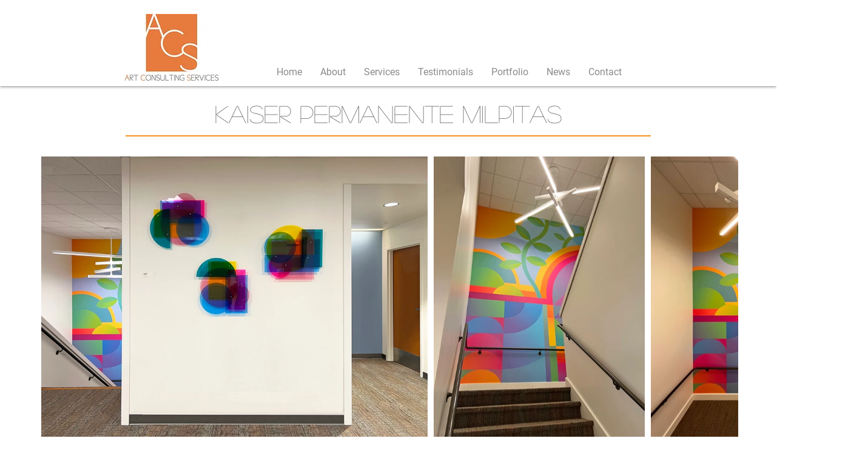

--- FILE ---
content_type: text/css; charset=utf-8
request_url: https://www.artconsultingservices.net/_serverless/pro-gallery-css-v4-server/layoutCss?ver=2&id=comp-llbe12rc1&items=3661_3989_2904%7C3519_3024_4032%7C3591_2926_3807%7C3451_3024_4032%7C3757_1269_1151%7C3526_4032_3024%7C3367_3926_2178%7C3541_3992_2952%7C3550_3936_2064%7C3641_2880_3840%7C3460_3948_2736%7C3626_4032_3024%7C3624_3840_2226%7C3648_4032_3024&container=258_1280_464_720&options=layoutParams_cropRatio:1.3333333333333333%7ClayoutParams_structure_galleryRatio_value:0%7ClayoutParams_repeatingGroupTypes:%7ClayoutParams_gallerySpacing:0%7CgroupTypes:1%7CnumberOfImagesPerRow:3%7CcollageAmount:0.8%7CtextsVerticalPadding:0%7CtextsHorizontalPadding:0%7CcalculateTextBoxHeightMode:MANUAL%7CtargetItemSize:45%7CcubeRatio:1.3333333333333333%7CexternalInfoHeight:0%7CexternalInfoWidth:0%7CisRTL:false%7CisVertical:false%7CminItemSize:120%7CgroupSize:1%7CchooseBestGroup:true%7CcubeImages:false%7CcubeType:fit%7CsmartCrop:false%7CcollageDensity:1%7CimageMargin:10%7ChasThumbnails:false%7CgalleryThumbnailsAlignment:bottom%7CgridStyle:1%7CtitlePlacement:SHOW_ON_HOVER%7CarrowsSize:23%7CslideshowInfoSize:200%7CimageInfoType:NO_BACKGROUND%7CtextBoxHeight:0%7CscrollDirection:1%7CgalleryLayout:4%7CgallerySizeType:smart%7CgallerySize:45%7CcropOnlyFill:true%7CnumberOfImagesPerCol:1%7CgroupsPerStrip:0%7Cscatter:0%7CenableInfiniteScroll:true%7CthumbnailSpacings:5%7CarrowsPosition:1%7CthumbnailSize:120%7CcalculateTextBoxWidthMode:PERCENT%7CtextBoxWidthPercent:50%7CuseMaxDimensions:false%7CrotatingGroupTypes:%7CfixedColumns:0%7CrotatingCropRatios:%7CgallerySizePx:0%7CplaceGroupsLtr:false
body_size: 64
content:
#pro-gallery-comp-llbe12rc1 .pro-gallery-parent-container{ width: 1280px !important; height: 464px !important; } #pro-gallery-comp-llbe12rc1 [data-hook="item-container"][data-idx="0"].gallery-item-container{opacity: 1 !important;display: block !important;transition: opacity .2s ease !important;top: 0px !important;left: 0px !important;right: auto !important;height: 464px !important;width: 637px !important;} #pro-gallery-comp-llbe12rc1 [data-hook="item-container"][data-idx="0"] .gallery-item-common-info-outer{height: 100% !important;} #pro-gallery-comp-llbe12rc1 [data-hook="item-container"][data-idx="0"] .gallery-item-common-info{height: 100% !important;width: 100% !important;} #pro-gallery-comp-llbe12rc1 [data-hook="item-container"][data-idx="0"] .gallery-item-wrapper{width: 637px !important;height: 464px !important;margin: 0 !important;} #pro-gallery-comp-llbe12rc1 [data-hook="item-container"][data-idx="0"] .gallery-item-content{width: 637px !important;height: 464px !important;margin: 0px 0px !important;opacity: 1 !important;} #pro-gallery-comp-llbe12rc1 [data-hook="item-container"][data-idx="0"] .gallery-item-hover{width: 637px !important;height: 464px !important;opacity: 1 !important;} #pro-gallery-comp-llbe12rc1 [data-hook="item-container"][data-idx="0"] .item-hover-flex-container{width: 637px !important;height: 464px !important;margin: 0px 0px !important;opacity: 1 !important;} #pro-gallery-comp-llbe12rc1 [data-hook="item-container"][data-idx="0"] .gallery-item-wrapper img{width: 100% !important;height: 100% !important;opacity: 1 !important;} #pro-gallery-comp-llbe12rc1 [data-hook="item-container"][data-idx="1"].gallery-item-container{opacity: 1 !important;display: block !important;transition: opacity .2s ease !important;top: 0px !important;left: 647px !important;right: auto !important;height: 464px !important;width: 348px !important;} #pro-gallery-comp-llbe12rc1 [data-hook="item-container"][data-idx="1"] .gallery-item-common-info-outer{height: 100% !important;} #pro-gallery-comp-llbe12rc1 [data-hook="item-container"][data-idx="1"] .gallery-item-common-info{height: 100% !important;width: 100% !important;} #pro-gallery-comp-llbe12rc1 [data-hook="item-container"][data-idx="1"] .gallery-item-wrapper{width: 348px !important;height: 464px !important;margin: 0 !important;} #pro-gallery-comp-llbe12rc1 [data-hook="item-container"][data-idx="1"] .gallery-item-content{width: 348px !important;height: 464px !important;margin: 0px 0px !important;opacity: 1 !important;} #pro-gallery-comp-llbe12rc1 [data-hook="item-container"][data-idx="1"] .gallery-item-hover{width: 348px !important;height: 464px !important;opacity: 1 !important;} #pro-gallery-comp-llbe12rc1 [data-hook="item-container"][data-idx="1"] .item-hover-flex-container{width: 348px !important;height: 464px !important;margin: 0px 0px !important;opacity: 1 !important;} #pro-gallery-comp-llbe12rc1 [data-hook="item-container"][data-idx="1"] .gallery-item-wrapper img{width: 100% !important;height: 100% !important;opacity: 1 !important;} #pro-gallery-comp-llbe12rc1 [data-hook="item-container"][data-idx="2"].gallery-item-container{opacity: 1 !important;display: block !important;transition: opacity .2s ease !important;top: 0px !important;left: 1005px !important;right: auto !important;height: 464px !important;width: 357px !important;} #pro-gallery-comp-llbe12rc1 [data-hook="item-container"][data-idx="2"] .gallery-item-common-info-outer{height: 100% !important;} #pro-gallery-comp-llbe12rc1 [data-hook="item-container"][data-idx="2"] .gallery-item-common-info{height: 100% !important;width: 100% !important;} #pro-gallery-comp-llbe12rc1 [data-hook="item-container"][data-idx="2"] .gallery-item-wrapper{width: 357px !important;height: 464px !important;margin: 0 !important;} #pro-gallery-comp-llbe12rc1 [data-hook="item-container"][data-idx="2"] .gallery-item-content{width: 357px !important;height: 464px !important;margin: 0px 0px !important;opacity: 1 !important;} #pro-gallery-comp-llbe12rc1 [data-hook="item-container"][data-idx="2"] .gallery-item-hover{width: 357px !important;height: 464px !important;opacity: 1 !important;} #pro-gallery-comp-llbe12rc1 [data-hook="item-container"][data-idx="2"] .item-hover-flex-container{width: 357px !important;height: 464px !important;margin: 0px 0px !important;opacity: 1 !important;} #pro-gallery-comp-llbe12rc1 [data-hook="item-container"][data-idx="2"] .gallery-item-wrapper img{width: 100% !important;height: 100% !important;opacity: 1 !important;} #pro-gallery-comp-llbe12rc1 [data-hook="item-container"][data-idx="3"].gallery-item-container{opacity: 1 !important;display: block !important;transition: opacity .2s ease !important;top: 0px !important;left: 1372px !important;right: auto !important;height: 464px !important;width: 348px !important;} #pro-gallery-comp-llbe12rc1 [data-hook="item-container"][data-idx="3"] .gallery-item-common-info-outer{height: 100% !important;} #pro-gallery-comp-llbe12rc1 [data-hook="item-container"][data-idx="3"] .gallery-item-common-info{height: 100% !important;width: 100% !important;} #pro-gallery-comp-llbe12rc1 [data-hook="item-container"][data-idx="3"] .gallery-item-wrapper{width: 348px !important;height: 464px !important;margin: 0 !important;} #pro-gallery-comp-llbe12rc1 [data-hook="item-container"][data-idx="3"] .gallery-item-content{width: 348px !important;height: 464px !important;margin: 0px 0px !important;opacity: 1 !important;} #pro-gallery-comp-llbe12rc1 [data-hook="item-container"][data-idx="3"] .gallery-item-hover{width: 348px !important;height: 464px !important;opacity: 1 !important;} #pro-gallery-comp-llbe12rc1 [data-hook="item-container"][data-idx="3"] .item-hover-flex-container{width: 348px !important;height: 464px !important;margin: 0px 0px !important;opacity: 1 !important;} #pro-gallery-comp-llbe12rc1 [data-hook="item-container"][data-idx="3"] .gallery-item-wrapper img{width: 100% !important;height: 100% !important;opacity: 1 !important;} #pro-gallery-comp-llbe12rc1 [data-hook="item-container"][data-idx="4"]{display: none !important;} #pro-gallery-comp-llbe12rc1 [data-hook="item-container"][data-idx="5"]{display: none !important;} #pro-gallery-comp-llbe12rc1 [data-hook="item-container"][data-idx="6"]{display: none !important;} #pro-gallery-comp-llbe12rc1 [data-hook="item-container"][data-idx="7"]{display: none !important;} #pro-gallery-comp-llbe12rc1 [data-hook="item-container"][data-idx="8"]{display: none !important;} #pro-gallery-comp-llbe12rc1 [data-hook="item-container"][data-idx="9"]{display: none !important;} #pro-gallery-comp-llbe12rc1 [data-hook="item-container"][data-idx="10"]{display: none !important;} #pro-gallery-comp-llbe12rc1 [data-hook="item-container"][data-idx="11"]{display: none !important;} #pro-gallery-comp-llbe12rc1 [data-hook="item-container"][data-idx="12"]{display: none !important;} #pro-gallery-comp-llbe12rc1 [data-hook="item-container"][data-idx="13"]{display: none !important;} #pro-gallery-comp-llbe12rc1 .pro-gallery-prerender{height:464px !important;}#pro-gallery-comp-llbe12rc1 {height:464px !important; width:1280px !important;}#pro-gallery-comp-llbe12rc1 .pro-gallery-margin-container {height:464px !important;}#pro-gallery-comp-llbe12rc1 .one-row:not(.thumbnails-gallery) {height:469px !important; width:1154px !important;}#pro-gallery-comp-llbe12rc1 .one-row:not(.thumbnails-gallery) .gallery-horizontal-scroll {height:469px !important;}#pro-gallery-comp-llbe12rc1 .pro-gallery-parent-container:not(.gallery-slideshow) [data-hook=group-view] .item-link-wrapper::before {height:469px !important; width:1154px !important;}#pro-gallery-comp-llbe12rc1 .pro-gallery-parent-container {height:464px !important; width:1280px !important;}